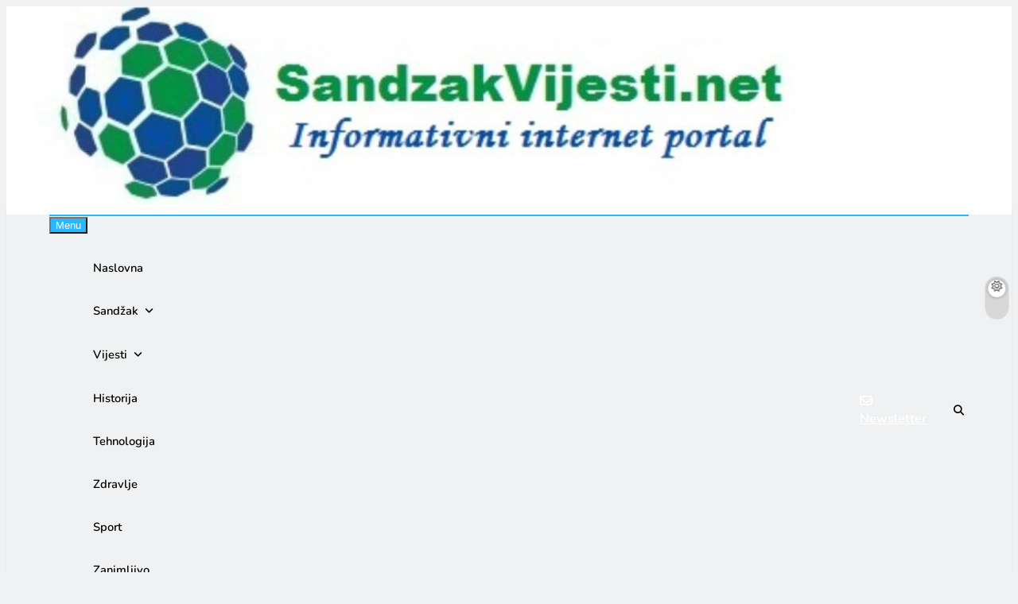

--- FILE ---
content_type: text/html; charset=UTF-8
request_url: https://www.sandzakvijesti.net/turska-salje-konvoj-slobode-ii-za-gazu-pod-pratnjom-turske-vojske
body_size: 12567
content:
<!doctype html>
<html lang="en-US">
<head>
	<meta charset="UTF-8">
	<meta name="viewport" content="width=device-width, initial-scale=1">
	<link rel="profile" href="https://gmpg.org/xfn/11">
	<title>Turska šalje &#8220;Konvoj slobode II&#8221; za Gazu pod pratnjom turske vojske &#8211; SandzakVijesti.net | Sandzak VIJESTI</title>
<meta name='robots' content='max-image-preview:large' />
<link rel="alternate" type="application/rss+xml" title="SandzakVijesti.net | Sandzak VIJESTI &raquo; Feed" href="https://www.sandzakvijesti.net/feed" />
<link rel="alternate" type="application/rss+xml" title="SandzakVijesti.net | Sandzak VIJESTI &raquo; Comments Feed" href="https://www.sandzakvijesti.net/comments/feed" />
<script>
window._wpemojiSettings = {"baseUrl":"https:\/\/s.w.org\/images\/core\/emoji\/14.0.0\/72x72\/","ext":".png","svgUrl":"https:\/\/s.w.org\/images\/core\/emoji\/14.0.0\/svg\/","svgExt":".svg","source":{"concatemoji":"https:\/\/www.sandzakvijesti.net\/wp-includes\/js\/wp-emoji-release.min.js?ver=6.2.8"}};
/*! This file is auto-generated */
!function(e,a,t){var n,r,o,i=a.createElement("canvas"),p=i.getContext&&i.getContext("2d");function s(e,t){p.clearRect(0,0,i.width,i.height),p.fillText(e,0,0);e=i.toDataURL();return p.clearRect(0,0,i.width,i.height),p.fillText(t,0,0),e===i.toDataURL()}function c(e){var t=a.createElement("script");t.src=e,t.defer=t.type="text/javascript",a.getElementsByTagName("head")[0].appendChild(t)}for(o=Array("flag","emoji"),t.supports={everything:!0,everythingExceptFlag:!0},r=0;r<o.length;r++)t.supports[o[r]]=function(e){if(p&&p.fillText)switch(p.textBaseline="top",p.font="600 32px Arial",e){case"flag":return s("\ud83c\udff3\ufe0f\u200d\u26a7\ufe0f","\ud83c\udff3\ufe0f\u200b\u26a7\ufe0f")?!1:!s("\ud83c\uddfa\ud83c\uddf3","\ud83c\uddfa\u200b\ud83c\uddf3")&&!s("\ud83c\udff4\udb40\udc67\udb40\udc62\udb40\udc65\udb40\udc6e\udb40\udc67\udb40\udc7f","\ud83c\udff4\u200b\udb40\udc67\u200b\udb40\udc62\u200b\udb40\udc65\u200b\udb40\udc6e\u200b\udb40\udc67\u200b\udb40\udc7f");case"emoji":return!s("\ud83e\udef1\ud83c\udffb\u200d\ud83e\udef2\ud83c\udfff","\ud83e\udef1\ud83c\udffb\u200b\ud83e\udef2\ud83c\udfff")}return!1}(o[r]),t.supports.everything=t.supports.everything&&t.supports[o[r]],"flag"!==o[r]&&(t.supports.everythingExceptFlag=t.supports.everythingExceptFlag&&t.supports[o[r]]);t.supports.everythingExceptFlag=t.supports.everythingExceptFlag&&!t.supports.flag,t.DOMReady=!1,t.readyCallback=function(){t.DOMReady=!0},t.supports.everything||(n=function(){t.readyCallback()},a.addEventListener?(a.addEventListener("DOMContentLoaded",n,!1),e.addEventListener("load",n,!1)):(e.attachEvent("onload",n),a.attachEvent("onreadystatechange",function(){"complete"===a.readyState&&t.readyCallback()})),(e=t.source||{}).concatemoji?c(e.concatemoji):e.wpemoji&&e.twemoji&&(c(e.twemoji),c(e.wpemoji)))}(window,document,window._wpemojiSettings);
</script>
<style>
img.wp-smiley,
img.emoji {
	display: inline !important;
	border: none !important;
	box-shadow: none !important;
	height: 1em !important;
	width: 1em !important;
	margin: 0 0.07em !important;
	vertical-align: -0.1em !important;
	background: none !important;
	padding: 0 !important;
}
</style>
	<link rel='stylesheet' id='alfie-wp-weather-css' href='https://www.sandzakvijesti.net/wp-content/plugins/alfie-wp-weather/css/widget.min.css?ver=6.2.8' media='all' />
<link rel='stylesheet' id='wp-currency-converter-css' href='https://www.sandzakvijesti.net/wp-content/plugins/wp-currency-converter/css/wp-currency-converter.css?ver=6.2.8' media='all' />
<link rel='stylesheet' id='wp-block-library-css' href='https://www.sandzakvijesti.net/wp-includes/css/dist/block-library/style.min.css?ver=6.2.8' media='all' />
<link rel='stylesheet' id='classic-theme-styles-css' href='https://www.sandzakvijesti.net/wp-includes/css/classic-themes.min.css?ver=6.2.8' media='all' />
<style id='global-styles-inline-css'>
body{--wp--preset--color--black: #000000;--wp--preset--color--cyan-bluish-gray: #abb8c3;--wp--preset--color--white: #ffffff;--wp--preset--color--pale-pink: #f78da7;--wp--preset--color--vivid-red: #cf2e2e;--wp--preset--color--luminous-vivid-orange: #ff6900;--wp--preset--color--luminous-vivid-amber: #fcb900;--wp--preset--color--light-green-cyan: #7bdcb5;--wp--preset--color--vivid-green-cyan: #00d084;--wp--preset--color--pale-cyan-blue: #8ed1fc;--wp--preset--color--vivid-cyan-blue: #0693e3;--wp--preset--color--vivid-purple: #9b51e0;--wp--preset--gradient--vivid-cyan-blue-to-vivid-purple: linear-gradient(135deg,rgba(6,147,227,1) 0%,rgb(155,81,224) 100%);--wp--preset--gradient--light-green-cyan-to-vivid-green-cyan: linear-gradient(135deg,rgb(122,220,180) 0%,rgb(0,208,130) 100%);--wp--preset--gradient--luminous-vivid-amber-to-luminous-vivid-orange: linear-gradient(135deg,rgba(252,185,0,1) 0%,rgba(255,105,0,1) 100%);--wp--preset--gradient--luminous-vivid-orange-to-vivid-red: linear-gradient(135deg,rgba(255,105,0,1) 0%,rgb(207,46,46) 100%);--wp--preset--gradient--very-light-gray-to-cyan-bluish-gray: linear-gradient(135deg,rgb(238,238,238) 0%,rgb(169,184,195) 100%);--wp--preset--gradient--cool-to-warm-spectrum: linear-gradient(135deg,rgb(74,234,220) 0%,rgb(151,120,209) 20%,rgb(207,42,186) 40%,rgb(238,44,130) 60%,rgb(251,105,98) 80%,rgb(254,248,76) 100%);--wp--preset--gradient--blush-light-purple: linear-gradient(135deg,rgb(255,206,236) 0%,rgb(152,150,240) 100%);--wp--preset--gradient--blush-bordeaux: linear-gradient(135deg,rgb(254,205,165) 0%,rgb(254,45,45) 50%,rgb(107,0,62) 100%);--wp--preset--gradient--luminous-dusk: linear-gradient(135deg,rgb(255,203,112) 0%,rgb(199,81,192) 50%,rgb(65,88,208) 100%);--wp--preset--gradient--pale-ocean: linear-gradient(135deg,rgb(255,245,203) 0%,rgb(182,227,212) 50%,rgb(51,167,181) 100%);--wp--preset--gradient--electric-grass: linear-gradient(135deg,rgb(202,248,128) 0%,rgb(113,206,126) 100%);--wp--preset--gradient--midnight: linear-gradient(135deg,rgb(2,3,129) 0%,rgb(40,116,252) 100%);--wp--preset--duotone--dark-grayscale: url('#wp-duotone-dark-grayscale');--wp--preset--duotone--grayscale: url('#wp-duotone-grayscale');--wp--preset--duotone--purple-yellow: url('#wp-duotone-purple-yellow');--wp--preset--duotone--blue-red: url('#wp-duotone-blue-red');--wp--preset--duotone--midnight: url('#wp-duotone-midnight');--wp--preset--duotone--magenta-yellow: url('#wp-duotone-magenta-yellow');--wp--preset--duotone--purple-green: url('#wp-duotone-purple-green');--wp--preset--duotone--blue-orange: url('#wp-duotone-blue-orange');--wp--preset--font-size--small: 13px;--wp--preset--font-size--medium: 20px;--wp--preset--font-size--large: 36px;--wp--preset--font-size--x-large: 42px;--wp--preset--spacing--20: 0.44rem;--wp--preset--spacing--30: 0.67rem;--wp--preset--spacing--40: 1rem;--wp--preset--spacing--50: 1.5rem;--wp--preset--spacing--60: 2.25rem;--wp--preset--spacing--70: 3.38rem;--wp--preset--spacing--80: 5.06rem;--wp--preset--shadow--natural: 6px 6px 9px rgba(0, 0, 0, 0.2);--wp--preset--shadow--deep: 12px 12px 50px rgba(0, 0, 0, 0.4);--wp--preset--shadow--sharp: 6px 6px 0px rgba(0, 0, 0, 0.2);--wp--preset--shadow--outlined: 6px 6px 0px -3px rgba(255, 255, 255, 1), 6px 6px rgba(0, 0, 0, 1);--wp--preset--shadow--crisp: 6px 6px 0px rgba(0, 0, 0, 1);}:where(.is-layout-flex){gap: 0.5em;}body .is-layout-flow > .alignleft{float: left;margin-inline-start: 0;margin-inline-end: 2em;}body .is-layout-flow > .alignright{float: right;margin-inline-start: 2em;margin-inline-end: 0;}body .is-layout-flow > .aligncenter{margin-left: auto !important;margin-right: auto !important;}body .is-layout-constrained > .alignleft{float: left;margin-inline-start: 0;margin-inline-end: 2em;}body .is-layout-constrained > .alignright{float: right;margin-inline-start: 2em;margin-inline-end: 0;}body .is-layout-constrained > .aligncenter{margin-left: auto !important;margin-right: auto !important;}body .is-layout-constrained > :where(:not(.alignleft):not(.alignright):not(.alignfull)){max-width: var(--wp--style--global--content-size);margin-left: auto !important;margin-right: auto !important;}body .is-layout-constrained > .alignwide{max-width: var(--wp--style--global--wide-size);}body .is-layout-flex{display: flex;}body .is-layout-flex{flex-wrap: wrap;align-items: center;}body .is-layout-flex > *{margin: 0;}:where(.wp-block-columns.is-layout-flex){gap: 2em;}.has-black-color{color: var(--wp--preset--color--black) !important;}.has-cyan-bluish-gray-color{color: var(--wp--preset--color--cyan-bluish-gray) !important;}.has-white-color{color: var(--wp--preset--color--white) !important;}.has-pale-pink-color{color: var(--wp--preset--color--pale-pink) !important;}.has-vivid-red-color{color: var(--wp--preset--color--vivid-red) !important;}.has-luminous-vivid-orange-color{color: var(--wp--preset--color--luminous-vivid-orange) !important;}.has-luminous-vivid-amber-color{color: var(--wp--preset--color--luminous-vivid-amber) !important;}.has-light-green-cyan-color{color: var(--wp--preset--color--light-green-cyan) !important;}.has-vivid-green-cyan-color{color: var(--wp--preset--color--vivid-green-cyan) !important;}.has-pale-cyan-blue-color{color: var(--wp--preset--color--pale-cyan-blue) !important;}.has-vivid-cyan-blue-color{color: var(--wp--preset--color--vivid-cyan-blue) !important;}.has-vivid-purple-color{color: var(--wp--preset--color--vivid-purple) !important;}.has-black-background-color{background-color: var(--wp--preset--color--black) !important;}.has-cyan-bluish-gray-background-color{background-color: var(--wp--preset--color--cyan-bluish-gray) !important;}.has-white-background-color{background-color: var(--wp--preset--color--white) !important;}.has-pale-pink-background-color{background-color: var(--wp--preset--color--pale-pink) !important;}.has-vivid-red-background-color{background-color: var(--wp--preset--color--vivid-red) !important;}.has-luminous-vivid-orange-background-color{background-color: var(--wp--preset--color--luminous-vivid-orange) !important;}.has-luminous-vivid-amber-background-color{background-color: var(--wp--preset--color--luminous-vivid-amber) !important;}.has-light-green-cyan-background-color{background-color: var(--wp--preset--color--light-green-cyan) !important;}.has-vivid-green-cyan-background-color{background-color: var(--wp--preset--color--vivid-green-cyan) !important;}.has-pale-cyan-blue-background-color{background-color: var(--wp--preset--color--pale-cyan-blue) !important;}.has-vivid-cyan-blue-background-color{background-color: var(--wp--preset--color--vivid-cyan-blue) !important;}.has-vivid-purple-background-color{background-color: var(--wp--preset--color--vivid-purple) !important;}.has-black-border-color{border-color: var(--wp--preset--color--black) !important;}.has-cyan-bluish-gray-border-color{border-color: var(--wp--preset--color--cyan-bluish-gray) !important;}.has-white-border-color{border-color: var(--wp--preset--color--white) !important;}.has-pale-pink-border-color{border-color: var(--wp--preset--color--pale-pink) !important;}.has-vivid-red-border-color{border-color: var(--wp--preset--color--vivid-red) !important;}.has-luminous-vivid-orange-border-color{border-color: var(--wp--preset--color--luminous-vivid-orange) !important;}.has-luminous-vivid-amber-border-color{border-color: var(--wp--preset--color--luminous-vivid-amber) !important;}.has-light-green-cyan-border-color{border-color: var(--wp--preset--color--light-green-cyan) !important;}.has-vivid-green-cyan-border-color{border-color: var(--wp--preset--color--vivid-green-cyan) !important;}.has-pale-cyan-blue-border-color{border-color: var(--wp--preset--color--pale-cyan-blue) !important;}.has-vivid-cyan-blue-border-color{border-color: var(--wp--preset--color--vivid-cyan-blue) !important;}.has-vivid-purple-border-color{border-color: var(--wp--preset--color--vivid-purple) !important;}.has-vivid-cyan-blue-to-vivid-purple-gradient-background{background: var(--wp--preset--gradient--vivid-cyan-blue-to-vivid-purple) !important;}.has-light-green-cyan-to-vivid-green-cyan-gradient-background{background: var(--wp--preset--gradient--light-green-cyan-to-vivid-green-cyan) !important;}.has-luminous-vivid-amber-to-luminous-vivid-orange-gradient-background{background: var(--wp--preset--gradient--luminous-vivid-amber-to-luminous-vivid-orange) !important;}.has-luminous-vivid-orange-to-vivid-red-gradient-background{background: var(--wp--preset--gradient--luminous-vivid-orange-to-vivid-red) !important;}.has-very-light-gray-to-cyan-bluish-gray-gradient-background{background: var(--wp--preset--gradient--very-light-gray-to-cyan-bluish-gray) !important;}.has-cool-to-warm-spectrum-gradient-background{background: var(--wp--preset--gradient--cool-to-warm-spectrum) !important;}.has-blush-light-purple-gradient-background{background: var(--wp--preset--gradient--blush-light-purple) !important;}.has-blush-bordeaux-gradient-background{background: var(--wp--preset--gradient--blush-bordeaux) !important;}.has-luminous-dusk-gradient-background{background: var(--wp--preset--gradient--luminous-dusk) !important;}.has-pale-ocean-gradient-background{background: var(--wp--preset--gradient--pale-ocean) !important;}.has-electric-grass-gradient-background{background: var(--wp--preset--gradient--electric-grass) !important;}.has-midnight-gradient-background{background: var(--wp--preset--gradient--midnight) !important;}.has-small-font-size{font-size: var(--wp--preset--font-size--small) !important;}.has-medium-font-size{font-size: var(--wp--preset--font-size--medium) !important;}.has-large-font-size{font-size: var(--wp--preset--font-size--large) !important;}.has-x-large-font-size{font-size: var(--wp--preset--font-size--x-large) !important;}
.wp-block-navigation a:where(:not(.wp-element-button)){color: inherit;}
:where(.wp-block-columns.is-layout-flex){gap: 2em;}
.wp-block-pullquote{font-size: 1.5em;line-height: 1.6;}
</style>
<link rel='stylesheet' id='wettervorhersage-css' href='https://www.sandzakvijesti.net/wp-content/plugins/wettervorhersage/public/css/wettervorhersage-public.css?ver=1.0.0' media='all' />
<link rel='stylesheet' id='fontawesome-css' href='https://www.sandzakvijesti.net/wp-content/themes/digital-newspaper/assets/lib/fontawesome/css/all.min.css?ver=5.15.3' media='all' />
<link rel='stylesheet' id='slick-css' href='https://www.sandzakvijesti.net/wp-content/themes/digital-newspaper/assets/lib/slick/slick.css?ver=1.8.1' media='all' />
<link rel='stylesheet' id='digital-newspaper-typo-fonts-css' href='https://www.sandzakvijesti.net/wp-content/fonts/99ba78b3a689dcdc49cc619ca930d330.css' media='all' />
<link rel='stylesheet' id='digital-newspaper-main-style-css' href='https://www.sandzakvijesti.net/wp-content/themes/digital-newspaper/assets/css/main.css?ver=1.0.6' media='all' />
<link rel='stylesheet' id='digital-newspaper-main-style-additional-css' href='https://www.sandzakvijesti.net/wp-content/themes/digital-newspaper/assets/css/add.css?ver=1.0.6' media='all' />
<link rel='stylesheet' id='digital-newspaper-loader-style-css' href='https://www.sandzakvijesti.net/wp-content/themes/digital-newspaper/assets/css/loader.css?ver=1.0.6' media='all' />
<link rel='stylesheet' id='digital-newspaper-responsive-style-css' href='https://www.sandzakvijesti.net/wp-content/themes/digital-newspaper/assets/css/responsive.css?ver=1.0.6' media='all' />
<link rel='stylesheet' id='digital-newspaper-plus-typo-fonts-css' href='https://www.sandzakvijesti.net/wp-content/fonts/c36ec20daf5fba4add1162aaa7e7a77c.css' media='all' />
<link rel='stylesheet' id='digital-newspaper-plus-parent-style-css' href='https://www.sandzakvijesti.net/wp-content/themes/digital-newspaper/style.css?ver=1.0.6' media='all' />
<link rel='stylesheet' id='digital-newspaper-plus-style-css' href='https://www.sandzakvijesti.net/wp-content/themes/digital-newspaper-plus/style.css?ver=1.0.6' media='all' />
<style id='digital-newspaper-plus-style-inline-css'>
body.digital_newspaper_font_typography{ --digital-newspaper-global-preset-color-1: #FD4F18;}
 body.digital_newspaper_font_typography{ --digital-newspaper-global-preset-color-2: #27272a;}
 body.digital_newspaper_font_typography{ --digital-newspaper-global-preset-color-3: #ef4444;}
 body.digital_newspaper_font_typography{ --digital-newspaper-global-preset-color-4: #eab308;}
 body.digital_newspaper_font_typography{ --digital-newspaper-global-preset-color-5: #84cc16;}
 body.digital_newspaper_font_typography{ --digital-newspaper-global-preset-color-6: #22c55e;}
 body.digital_newspaper_font_typography{ --digital-newspaper-global-preset-color-7: #06b6d4;}
 body.digital_newspaper_font_typography{ --digital-newspaper-global-preset-color-8: #0284c7;}
 body.digital_newspaper_font_typography{ --digital-newspaper-global-preset-color-9: #6366f1;}
 body.digital_newspaper_font_typography{ --digital-newspaper-global-preset-color-10: #84cc16;}
 body.digital_newspaper_font_typography{ --digital-newspaper-global-preset-color-11: #a855f7;}
 body.digital_newspaper_font_typography{ --digital-newspaper-global-preset-color-12: #f43f5e;}
 body.digital_newspaper_font_typography{ --digital-newspaper-global-preset-gradient-color-1: linear-gradient( 135deg, #485563 10%, #29323c 100%);}
 body.digital_newspaper_font_typography{ --digital-newspaper-global-preset-gradient-color-2: linear-gradient( 135deg, #FF512F 10%, #F09819 100%);}
 body.digital_newspaper_font_typography{ --digital-newspaper-global-preset-gradient-color-3: linear-gradient( 135deg, #00416A 10%, #E4E5E6 100%);}
 body.digital_newspaper_font_typography{ --digital-newspaper-global-preset-gradient-color-4: linear-gradient( 135deg, #CE9FFC 10%, #7367F0 100%);}
 body.digital_newspaper_font_typography{ --digital-newspaper-global-preset-gradient-color-5: linear-gradient( 135deg, #90F7EC 10%, #32CCBC 100%);}
 body.digital_newspaper_font_typography{ --digital-newspaper-global-preset-gradient-color-6: linear-gradient( 135deg, #81FBB8 10%, #28C76F 100%);}
 body.digital_newspaper_font_typography{ --digital-newspaper-global-preset-gradient-color-7: linear-gradient( 135deg, #EB3349 10%, #F45C43 100%);}
 body.digital_newspaper_font_typography{ --digital-newspaper-global-preset-gradient-color-8: linear-gradient( 135deg, #FFF720 10%, #3CD500 100%);}
 body.digital_newspaper_font_typography{ --digital-newspaper-global-preset-gradient-color-9: linear-gradient( 135deg, #FF96F9 10%, #C32BAC 100%);}
 body.digital_newspaper_font_typography{ --digital-newspaper-global-preset-gradient-color-10: linear-gradient( 135deg, #69FF97 10%, #00E4FF 100%);}
 body.digital_newspaper_font_typography{ --digital-newspaper-global-preset-gradient-color-11: linear-gradient( 135deg, #3C8CE7 10%, #00EAFF 100%);}
 body.digital_newspaper_font_typography{ --digital-newspaper-global-preset-gradient-color-12: linear-gradient( 135deg, #FF7AF5 10%, #513162 100%);}
.digital_newspaper_font_typography { --header-padding: 1px;} .digital_newspaper_font_typography { --header-padding-tablet: 10px;} .digital_newspaper_font_typography { --header-padding-smartphone: 10px;}.digital_newspaper_main_body .site-header.layout--default .top-header{ background: #000000}.digital_newspaper_font_typography { --site-title-family : Inter; }
.digital_newspaper_font_typography { --site-title-weight : 300; }
.digital_newspaper_font_typography { --site-title-texttransform : unset; }
.digital_newspaper_font_typography { --site-title-size : 1px; }
.digital_newspaper_font_typography { --site-title-size-tab : 28px; }
.digital_newspaper_font_typography { --site-title-size-mobile : 28px; }
.digital_newspaper_font_typography { --site-title-lineheight : 1px; }
.digital_newspaper_font_typography { --site-title-lineheight-tab : 55px; }
.digital_newspaper_font_typography { --site-title-lineheight-mobile : 33px; }
.digital_newspaper_font_typography { --site-title-letterspacing : 0px; }
.digital_newspaper_font_typography { --site-title-letterspacing-tab : 0px; }
.digital_newspaper_font_typography { --site-title-letterspacing-mobile : 0px; }
.digital_newspaper_font_typography { --block-title-family : Nunito; }
.digital_newspaper_font_typography { --block-title-weight : 600; }
.digital_newspaper_font_typography { --block-title-texttransform : unset; }
.digital_newspaper_font_typography { --block-title-textdecoration : none; }
.digital_newspaper_font_typography { --block-title-size : 28px; }
.digital_newspaper_font_typography { --block-title-size-tab : 27px; }
.digital_newspaper_font_typography { --block-title-size-mobile : 25px; }
.digital_newspaper_font_typography { --block-title-lineheight : 30px; }
.digital_newspaper_font_typography { --block-title-lineheight-tab : 30px; }
.digital_newspaper_font_typography { --block-title-lineheight-mobile : 30px; }
.digital_newspaper_font_typography { --block-title-letterspacing : 0px; }
.digital_newspaper_font_typography { --block-title-letterspacing-tab : 0px; }
.digital_newspaper_font_typography { --block-title-letterspacing-mobile : 0px; }
.digital_newspaper_font_typography { --post-title-family : Nunito; }
.digital_newspaper_font_typography { --post-title-weight : 600; }
.digital_newspaper_font_typography { --post-title-texttransform : unset; }
.digital_newspaper_font_typography { --post-title-textdecoration : none; }
.digital_newspaper_font_typography { --post-title-size : 19px; }
.digital_newspaper_font_typography { --post-title-size-tab : 20px; }
.digital_newspaper_font_typography { --post-title-size-mobile : 19px; }
.digital_newspaper_font_typography { --post-title-lineheight : 22px; }
.digital_newspaper_font_typography { --post-title-lineheight-tab : 22px; }
.digital_newspaper_font_typography { --post-title-lineheight-mobile : 22px; }
.digital_newspaper_font_typography { --post-title-letterspacing : 0px; }
.digital_newspaper_font_typography { --post-title-letterspacing-tab : 0px; }
.digital_newspaper_font_typography { --post-title-letterspacing-mobile : 0px; }
.digital_newspaper_font_typography { --meta-family : Rubik; }
.digital_newspaper_font_typography { --meta-weight : 400; }
.digital_newspaper_font_typography { --meta-texttransform : unset; }
.digital_newspaper_font_typography { --meta-textdecoration : none; }
.digital_newspaper_font_typography { --meta-size : 13px; }
.digital_newspaper_font_typography { --meta-size-tab : 13px; }
.digital_newspaper_font_typography { --meta-size-mobile : 14px; }
.digital_newspaper_font_typography { --meta-lineheight : 20px; }
.digital_newspaper_font_typography { --meta-lineheight-tab : 20px; }
.digital_newspaper_font_typography { --meta-lineheight-mobile : 20px; }
.digital_newspaper_font_typography { --meta-letterspacing : 0px; }
.digital_newspaper_font_typography { --meta-letterspacing-tab : 0px; }
.digital_newspaper_font_typography { --meta-letterspacing-mobile : 0px; }
.digital_newspaper_font_typography { --content-family : Rubik; }
.digital_newspaper_font_typography { --content-weight : 400; }
.digital_newspaper_font_typography { --content-texttransform : unset; }
.digital_newspaper_font_typography { --content-textdecoration : none; }
.digital_newspaper_font_typography { --content-size : 14px; }
.digital_newspaper_font_typography { --content-size-tab : 15px; }
.digital_newspaper_font_typography { --content-size-mobile : 14px; }
.digital_newspaper_font_typography { --content-lineheight : 22px; }
.digital_newspaper_font_typography { --content-lineheight-tab : 24px; }
.digital_newspaper_font_typography { --content-lineheight-mobile : 24px; }
.digital_newspaper_font_typography { --content-letterspacing : 0px; }
.digital_newspaper_font_typography { --content-letterspacing-tab : 0px; }
.digital_newspaper_font_typography { --content-letterspacing-mobile : 0px; }
.digital_newspaper_font_typography { --menu-family : Nunito; }
.digital_newspaper_font_typography { --menu-weight : 600; }
.digital_newspaper_font_typography { --menu-texttransform : unset; }
.digital_newspaper_font_typography { --menu-size : 14px; }
.digital_newspaper_font_typography { --menu-size-tab : 14px; }
.digital_newspaper_font_typography { --menu-size-mobile : 14px; }
.digital_newspaper_font_typography { --menu-lineheight : 24px; }
.digital_newspaper_font_typography { --menu-lineheight-tab : 24px; }
.digital_newspaper_font_typography { --menu-lineheight-mobile : 24px; }
.digital_newspaper_font_typography { --menu-letterspacing : 0px; }
.digital_newspaper_font_typography { --menu-letterspacing-tab : 0px; }
.digital_newspaper_font_typography { --menu-letterspacing-mobile : 0px; }
.digital_newspaper_font_typography { --submenu-family : Nunito; }
.digital_newspaper_font_typography { --submenu-weight : 600; }
.digital_newspaper_font_typography { --submenu-texttransform : unset; }
.digital_newspaper_font_typography { --submenu-size : 14px; }
.digital_newspaper_font_typography { --submenu-size-tab : 14px; }
.digital_newspaper_font_typography { --submenu-size-mobile : 14px; }
.digital_newspaper_font_typography { --submenu-lineheight : 24px; }
.digital_newspaper_font_typography { --submenu-lineheight-tab : 24px; }
.digital_newspaper_font_typography { --submenu-lineheight-mobile : 24px; }
.digital_newspaper_font_typography { --submenu-letterspacing : 0px; }
.digital_newspaper_font_typography { --submenu-letterspacing-tab : 0px; }
.digital_newspaper_font_typography { --submenu-letterspacing-mobile : 0px; }
.digital_newspaper_font_typography { --single-title-family : Nunito; }
.digital_newspaper_font_typography { --single-title-weight : 700; }
.digital_newspaper_font_typography { --single-title-texttransform : unset; }
.digital_newspaper_font_typography { --single-title-size : 30px; }
.digital_newspaper_font_typography { --single-title-size-tab : 28px; }
.digital_newspaper_font_typography { --single-title-size-mobile : 23px; }
.digital_newspaper_font_typography { --single-title-lineheight : 32px; }
.digital_newspaper_font_typography { --single-title-lineheight-tab : 40px; }
.digital_newspaper_font_typography { --single-title-lineheight-mobile : 32px; }
.digital_newspaper_font_typography { --single-title-letterspacing : 0px; }
.digital_newspaper_font_typography { --single-title-letterspacing-tab : 0px; }
.digital_newspaper_font_typography { --single-title-letterspacing-mobile : 0px; }
.digital_newspaper_font_typography { --single-meta-family : Rubik; }
.digital_newspaper_font_typography { --single-meta-weight : 400; }
.digital_newspaper_font_typography { --single-meta-texttransform : unset; }
.digital_newspaper_font_typography { --single-meta-size : 13px; }
.digital_newspaper_font_typography { --single-meta-size-tab : 13px; }
.digital_newspaper_font_typography { --single-meta-size-mobile : 13px; }
.digital_newspaper_font_typography { --single-meta-lineheight : 22px; }
.digital_newspaper_font_typography { --single-meta-lineheight-tab : 22px; }
.digital_newspaper_font_typography { --single-meta-lineheight-mobile : 22px; }
.digital_newspaper_font_typography { --single-meta-letterspacing : 0px; }
.digital_newspaper_font_typography { --single-meta-letterspacing-tab : 0px; }
.digital_newspaper_font_typography { --single-meta-letterspacing-mobile : 0px; }
.digital_newspaper_font_typography { --single-content-family : Rubik; }
.digital_newspaper_font_typography { --single-content-weight : 400; }
.digital_newspaper_font_typography { --single-content-texttransform : unset; }
.digital_newspaper_font_typography { --single-content-size : 16px; }
.digital_newspaper_font_typography { --single-content-size-tab : 15px; }
.digital_newspaper_font_typography { --single-content-size-mobile : 15px; }
.digital_newspaper_font_typography { --single-content-lineheight : 26px; }
.digital_newspaper_font_typography { --single-content-lineheight-tab : 24px; }
.digital_newspaper_font_typography { --single-content-lineheight-mobile : 24px; }
.digital_newspaper_font_typography { --single-content-letterspacing : 0px; }
.digital_newspaper_font_typography { --single-content-letterspacing-tab : 0px; }
.digital_newspaper_font_typography { --single-content-letterspacing-mobile : 0px; }
body .site-branding img.custom-logo{ width: 1px; }@media(max-width: 940px) { body .site-branding img.custom-logo{ width: 200px; } }
@media(max-width: 610px) { body .site-branding img.custom-logo{ width: 200px; } }
.digital_newspaper_main_body { --site-bk-color: #f0f1f2} body.digital_newspaper_font_typography{ --digital-newspaper-animation-object-color: #000000;}
.ads-banner{ display : none;}@media(max-width: 940px) and (min-width:611px) { .ads-banner{ display : none;} }@media(max-width: 610px) { .ads-banner{ display : none;} }@media(max-width: 610px) { body #digital-newspaper-scroll-to-top.show{ display : block;} } body.digital_newspaper_main_body{ --theme-color-red: #29b8ff;} body.digital_newspaper_dark_mode{ --theme-color-red: #29b8ff;}body .post-categories .cat-item.cat-24 { background-color : #29b8ff} body .post-categories .cat-item.cat-24:hover { background-color : #29b8ff} body .digital-newspaper-category-no-bk .post-categories .cat-item.cat-24 a { color : #29b8ff} body .digital-newspaper-category-no-bk .post-categories .cat-item.cat-24 a:hover { color : #29b8ff;} body .post-categories .cat-item.cat-26 { background-color : #29b8ff} body .post-categories .cat-item.cat-26:hover { background-color : #29b8ff} body .digital-newspaper-category-no-bk .post-categories .cat-item.cat-26 a { color : #29b8ff} body .digital-newspaper-category-no-bk .post-categories .cat-item.cat-26 a:hover { color : #29b8ff;} body .post-categories .cat-item.cat-21 { background-color : #29b8ff} body .post-categories .cat-item.cat-21:hover { background-color : #29b8ff} body .digital-newspaper-category-no-bk .post-categories .cat-item.cat-21 a { color : #29b8ff} body .digital-newspaper-category-no-bk .post-categories .cat-item.cat-21 a:hover { color : #29b8ff;} body .post-categories .cat-item.cat-3 { background-color : #29b8ff} body .post-categories .cat-item.cat-3:hover { background-color : #29b8ff} body .digital-newspaper-category-no-bk .post-categories .cat-item.cat-3 a { color : #29b8ff} body .digital-newspaper-category-no-bk .post-categories .cat-item.cat-3 a:hover { color : #29b8ff;} body .post-categories .cat-item.cat-6 { background-color : #29b8ff} body .post-categories .cat-item.cat-6:hover { background-color : #29b8ff} body .digital-newspaper-category-no-bk .post-categories .cat-item.cat-6 a { color : #29b8ff} body .digital-newspaper-category-no-bk .post-categories .cat-item.cat-6 a:hover { color : #29b8ff;} body .post-categories .cat-item.cat-8 { background-color : #29b8ff} body .post-categories .cat-item.cat-8:hover { background-color : #29b8ff} body .digital-newspaper-category-no-bk .post-categories .cat-item.cat-8 a { color : #29b8ff} body .digital-newspaper-category-no-bk .post-categories .cat-item.cat-8 a:hover { color : #29b8ff;} body .post-categories .cat-item.cat-13 { background-color : #29b8ff} body .post-categories .cat-item.cat-13:hover { background-color : #29b8ff} body .digital-newspaper-category-no-bk .post-categories .cat-item.cat-13 a { color : #29b8ff} body .digital-newspaper-category-no-bk .post-categories .cat-item.cat-13 a:hover { color : #29b8ff;} body .post-categories .cat-item.cat-20 { background-color : #29b8ff} body .post-categories .cat-item.cat-20:hover { background-color : #29b8ff} body .digital-newspaper-category-no-bk .post-categories .cat-item.cat-20 a { color : #29b8ff} body .digital-newspaper-category-no-bk .post-categories .cat-item.cat-20 a:hover { color : #29b8ff;} body .post-categories .cat-item.cat-15 { background-color : #29b8ff} body .post-categories .cat-item.cat-15:hover { background-color : #29b8ff} body .digital-newspaper-category-no-bk .post-categories .cat-item.cat-15 a { color : #29b8ff} body .digital-newspaper-category-no-bk .post-categories .cat-item.cat-15 a:hover { color : #29b8ff;} body .post-categories .cat-item.cat-23 { background-color : #29b8ff} body .post-categories .cat-item.cat-23:hover { background-color : #29b8ff} body .digital-newspaper-category-no-bk .post-categories .cat-item.cat-23 a { color : #29b8ff} body .digital-newspaper-category-no-bk .post-categories .cat-item.cat-23 a:hover { color : #29b8ff;} body .post-categories .cat-item.cat-25 { background-color : #29b8ff} body .post-categories .cat-item.cat-25:hover { background-color : #29b8ff} body .digital-newspaper-category-no-bk .post-categories .cat-item.cat-25 a { color : #29b8ff} body .digital-newspaper-category-no-bk .post-categories .cat-item.cat-25 a:hover { color : #29b8ff;} body .post-categories .cat-item.cat-19 { background-color : #29b8ff} body .post-categories .cat-item.cat-19:hover { background-color : #29b8ff} body .digital-newspaper-category-no-bk .post-categories .cat-item.cat-19 a { color : #29b8ff} body .digital-newspaper-category-no-bk .post-categories .cat-item.cat-19 a:hover { color : #29b8ff;} body .post-categories .cat-item.cat-18 { background-color : #29b8ff} body .post-categories .cat-item.cat-18:hover { background-color : #29b8ff} body .digital-newspaper-category-no-bk .post-categories .cat-item.cat-18 a { color : #29b8ff} body .digital-newspaper-category-no-bk .post-categories .cat-item.cat-18 a:hover { color : #29b8ff;} body .post-categories .cat-item.cat-22 { background-color : #29b8ff} body .post-categories .cat-item.cat-22:hover { background-color : #29b8ff} body .digital-newspaper-category-no-bk .post-categories .cat-item.cat-22 a { color : #29b8ff} body .digital-newspaper-category-no-bk .post-categories .cat-item.cat-22 a:hover { color : #29b8ff;} body .post-categories .cat-item.cat-2 { background-color : #29b8ff} body .post-categories .cat-item.cat-2:hover { background-color : #29b8ff} body .digital-newspaper-category-no-bk .post-categories .cat-item.cat-2 a { color : #29b8ff} body .digital-newspaper-category-no-bk .post-categories .cat-item.cat-2 a:hover { color : #29b8ff;} body .post-categories .cat-item.cat-17 { background-color : #29b8ff} body .post-categories .cat-item.cat-17:hover { background-color : #29b8ff} body .digital-newspaper-category-no-bk .post-categories .cat-item.cat-17 a { color : #29b8ff} body .digital-newspaper-category-no-bk .post-categories .cat-item.cat-17 a:hover { color : #29b8ff;} body .post-categories .cat-item.cat-5 { background-color : #29b8ff} body .post-categories .cat-item.cat-5:hover { background-color : #29b8ff} body .digital-newspaper-category-no-bk .post-categories .cat-item.cat-5 a { color : #29b8ff} body .digital-newspaper-category-no-bk .post-categories .cat-item.cat-5 a:hover { color : #29b8ff;} body .post-categories .cat-item.cat-14 { background-color : #29b8ff} body .post-categories .cat-item.cat-14:hover { background-color : #29b8ff} body .digital-newspaper-category-no-bk .post-categories .cat-item.cat-14 a { color : #29b8ff} body .digital-newspaper-category-no-bk .post-categories .cat-item.cat-14 a:hover { color : #29b8ff;} body .post-categories .cat-item.cat-12 { background-color : #29b8ff} body .post-categories .cat-item.cat-12:hover { background-color : #29b8ff} body .digital-newspaper-category-no-bk .post-categories .cat-item.cat-12 a { color : #29b8ff} body .digital-newspaper-category-no-bk .post-categories .cat-item.cat-12 a:hover { color : #29b8ff;} body .post-categories .cat-item.cat-16 { background-color : #29b8ff} body .post-categories .cat-item.cat-16:hover { background-color : #29b8ff} body .digital-newspaper-category-no-bk .post-categories .cat-item.cat-16 a { color : #29b8ff} body .digital-newspaper-category-no-bk .post-categories .cat-item.cat-16 a:hover { color : #29b8ff;} body .post-categories .cat-item.cat-1 { background-color : #29b8ff} body .post-categories .cat-item.cat-1:hover { background-color : #29b8ff} body .digital-newspaper-category-no-bk .post-categories .cat-item.cat-1 a { color : #29b8ff} body .digital-newspaper-category-no-bk .post-categories .cat-item.cat-1 a:hover { color : #29b8ff;} body .post-categories .cat-item.cat-27 { background-color : #29b8ff} body .post-categories .cat-item.cat-27:hover { background-color : #29b8ff} body .digital-newspaper-category-no-bk .post-categories .cat-item.cat-27 a { color : #29b8ff} body .digital-newspaper-category-no-bk .post-categories .cat-item.cat-27 a:hover { color : #29b8ff;} body .post-categories .cat-item.cat-4 { background-color : #29b8ff} body .post-categories .cat-item.cat-4:hover { background-color : #29b8ff} body .digital-newspaper-category-no-bk .post-categories .cat-item.cat-4 a { color : #29b8ff} body .digital-newspaper-category-no-bk .post-categories .cat-item.cat-4 a:hover { color : #29b8ff;} body .post-categories .cat-item.cat-7 { background-color : #29b8ff} body .post-categories .cat-item.cat-7:hover { background-color : #29b8ff} body .digital-newspaper-category-no-bk .post-categories .cat-item.cat-7 a { color : #29b8ff} body .digital-newspaper-category-no-bk .post-categories .cat-item.cat-7 a:hover { color : #29b8ff;}
</style>
<script src='https://www.sandzakvijesti.net/wp-includes/js/jquery/jquery.min.js?ver=3.6.4' id='jquery-core-js'></script>
<script src='https://www.sandzakvijesti.net/wp-includes/js/jquery/jquery-migrate.min.js?ver=3.4.0' id='jquery-migrate-js'></script>
<script id='alfie-wp-weather-js-extra'>
var alfie = {"path":"\/wp-content\/plugins"};
var alfie = {"path":"\/wp-content\/plugins"};
</script>
<script src='https://www.sandzakvijesti.net/wp-content/plugins/alfie-wp-weather/js/alfie.weather.min.js?ver=6.2.8' id='alfie-wp-weather-js'></script>
<script id='alfie-wp-admin-js-extra'>
var alfie = {"path":"\/wp-content\/plugins"};
var alfie = {"path":"\/wp-content\/plugins"};
</script>
<script src='https://www.sandzakvijesti.net/wp-content/plugins/alfie-wp-weather/js/alfie-weather.min.js?ver=6.2.8' id='alfie-wp-admin-js'></script>
<script src='https://www.sandzakvijesti.net/wp-content/plugins/wp-currency-converter/js/wp-currency-converter.js?ver=6.2.8' id='wp-currency-converter-js'></script>
<script src='https://www.sandzakvijesti.net/wp-content/plugins/wettervorhersage/public/js/wettervorhersage-public.js?ver=1.0.0' id='wettervorhersage-js'></script>
<link rel="https://api.w.org/" href="https://www.sandzakvijesti.net/wp-json/" /><link rel="alternate" type="application/json" href="https://www.sandzakvijesti.net/wp-json/wp/v2/posts/8709" /><link rel="EditURI" type="application/rsd+xml" title="RSD" href="https://www.sandzakvijesti.net/xmlrpc.php?rsd" />
<link rel="wlwmanifest" type="application/wlwmanifest+xml" href="https://www.sandzakvijesti.net/wp-includes/wlwmanifest.xml" />
<meta name="generator" content="WordPress 6.2.8" />
<link rel="canonical" href="https://www.sandzakvijesti.net/turska-salje-konvoj-slobode-ii-za-gazu-pod-pratnjom-turske-vojske" />
<link rel='shortlink' href='https://www.sandzakvijesti.net/?p=8709' />
<link rel="alternate" type="application/json+oembed" href="https://www.sandzakvijesti.net/wp-json/oembed/1.0/embed?url=https%3A%2F%2Fwww.sandzakvijesti.net%2Fturska-salje-konvoj-slobode-ii-za-gazu-pod-pratnjom-turske-vojske" />
<link rel="alternate" type="text/xml+oembed" href="https://www.sandzakvijesti.net/wp-json/oembed/1.0/embed?url=https%3A%2F%2Fwww.sandzakvijesti.net%2Fturska-salje-konvoj-slobode-ii-za-gazu-pod-pratnjom-turske-vojske&#038;format=xml" />

<script type='text/javascript'>
var g_hanaFlash = false;
try {
  var fo = new ActiveXObject('ShockwaveFlash.ShockwaveFlash');
  if(fo) g_hanaFlash = true;
}catch(e){
  if(navigator.mimeTypes ['application/x-shockwave-flash'] != undefined) g_hanaFlash = true;
}
function hanaTrackEvents(arg1,arg2,arg3,arg4) { if ( typeof( pageTracker ) !=='undefined') { pageTracker._trackEvent(arg1, arg2, arg3, arg4);} else if ( typeof(_gaq) !=='undefined'){  _gaq.push(['_trackEvent', arg1, arg2, arg3, arg4]);}}
function hana_check_mobile_device(){ if(navigator.userAgent.match(/iPhone/i) || navigator.userAgent.match(/iPod/i) || navigator.userAgent.match(/iPad/i)  || navigator.userAgent.match(/Android/i)) { return true; }else return false; }
</script>
<script type="text/javascript">var wpccAjaxLink = "https://www.sandzakvijesti.net/wp-admin/admin-ajax.php";</script>
<!-- WP Youtube Player 1.7 by unijimpe -->
		<style type="text/css">
							.site-title {
					position: absolute;
					clip: rect(1px, 1px, 1px, 1px);
					}
									.site-description {
						color: #1e73be;
					}
						</style>
		<link rel="icon" href="https://www.sandzakvijesti.net/wp-content/uploads/2013/07/cropped-starthead-32x32.jpg" sizes="32x32" />
<link rel="icon" href="https://www.sandzakvijesti.net/wp-content/uploads/2013/07/cropped-starthead-192x192.jpg" sizes="192x192" />
<link rel="apple-touch-icon" href="https://www.sandzakvijesti.net/wp-content/uploads/2013/07/cropped-starthead-180x180.jpg" />
<meta name="msapplication-TileImage" content="https://www.sandzakvijesti.net/wp-content/uploads/2013/07/cropped-starthead-270x270.jpg" />
</head>

<body class="post-template-default single single-post postid-8709 single-format-standard digital-newspaper-title-none digital-newspaper-image-hover--effect-none digital-newspaper-post-blocks-hover--effect-one site-full-width--layout digital_newspaper_main_body digital_newspaper_font_typography header-width--full-width block-title--layout-four search-popup--style-three right-sidebar background-animation--none global-content-layout--full-width--layout" >
<svg xmlns="http://www.w3.org/2000/svg" viewBox="0 0 0 0" width="0" height="0" focusable="false" role="none" style="visibility: hidden; position: absolute; left: -9999px; overflow: hidden;" ><defs><filter id="wp-duotone-dark-grayscale"><feColorMatrix color-interpolation-filters="sRGB" type="matrix" values=" .299 .587 .114 0 0 .299 .587 .114 0 0 .299 .587 .114 0 0 .299 .587 .114 0 0 " /><feComponentTransfer color-interpolation-filters="sRGB" ><feFuncR type="table" tableValues="0 0.498039215686" /><feFuncG type="table" tableValues="0 0.498039215686" /><feFuncB type="table" tableValues="0 0.498039215686" /><feFuncA type="table" tableValues="1 1" /></feComponentTransfer><feComposite in2="SourceGraphic" operator="in" /></filter></defs></svg><svg xmlns="http://www.w3.org/2000/svg" viewBox="0 0 0 0" width="0" height="0" focusable="false" role="none" style="visibility: hidden; position: absolute; left: -9999px; overflow: hidden;" ><defs><filter id="wp-duotone-grayscale"><feColorMatrix color-interpolation-filters="sRGB" type="matrix" values=" .299 .587 .114 0 0 .299 .587 .114 0 0 .299 .587 .114 0 0 .299 .587 .114 0 0 " /><feComponentTransfer color-interpolation-filters="sRGB" ><feFuncR type="table" tableValues="0 1" /><feFuncG type="table" tableValues="0 1" /><feFuncB type="table" tableValues="0 1" /><feFuncA type="table" tableValues="1 1" /></feComponentTransfer><feComposite in2="SourceGraphic" operator="in" /></filter></defs></svg><svg xmlns="http://www.w3.org/2000/svg" viewBox="0 0 0 0" width="0" height="0" focusable="false" role="none" style="visibility: hidden; position: absolute; left: -9999px; overflow: hidden;" ><defs><filter id="wp-duotone-purple-yellow"><feColorMatrix color-interpolation-filters="sRGB" type="matrix" values=" .299 .587 .114 0 0 .299 .587 .114 0 0 .299 .587 .114 0 0 .299 .587 .114 0 0 " /><feComponentTransfer color-interpolation-filters="sRGB" ><feFuncR type="table" tableValues="0.549019607843 0.988235294118" /><feFuncG type="table" tableValues="0 1" /><feFuncB type="table" tableValues="0.717647058824 0.254901960784" /><feFuncA type="table" tableValues="1 1" /></feComponentTransfer><feComposite in2="SourceGraphic" operator="in" /></filter></defs></svg><svg xmlns="http://www.w3.org/2000/svg" viewBox="0 0 0 0" width="0" height="0" focusable="false" role="none" style="visibility: hidden; position: absolute; left: -9999px; overflow: hidden;" ><defs><filter id="wp-duotone-blue-red"><feColorMatrix color-interpolation-filters="sRGB" type="matrix" values=" .299 .587 .114 0 0 .299 .587 .114 0 0 .299 .587 .114 0 0 .299 .587 .114 0 0 " /><feComponentTransfer color-interpolation-filters="sRGB" ><feFuncR type="table" tableValues="0 1" /><feFuncG type="table" tableValues="0 0.278431372549" /><feFuncB type="table" tableValues="0.592156862745 0.278431372549" /><feFuncA type="table" tableValues="1 1" /></feComponentTransfer><feComposite in2="SourceGraphic" operator="in" /></filter></defs></svg><svg xmlns="http://www.w3.org/2000/svg" viewBox="0 0 0 0" width="0" height="0" focusable="false" role="none" style="visibility: hidden; position: absolute; left: -9999px; overflow: hidden;" ><defs><filter id="wp-duotone-midnight"><feColorMatrix color-interpolation-filters="sRGB" type="matrix" values=" .299 .587 .114 0 0 .299 .587 .114 0 0 .299 .587 .114 0 0 .299 .587 .114 0 0 " /><feComponentTransfer color-interpolation-filters="sRGB" ><feFuncR type="table" tableValues="0 0" /><feFuncG type="table" tableValues="0 0.647058823529" /><feFuncB type="table" tableValues="0 1" /><feFuncA type="table" tableValues="1 1" /></feComponentTransfer><feComposite in2="SourceGraphic" operator="in" /></filter></defs></svg><svg xmlns="http://www.w3.org/2000/svg" viewBox="0 0 0 0" width="0" height="0" focusable="false" role="none" style="visibility: hidden; position: absolute; left: -9999px; overflow: hidden;" ><defs><filter id="wp-duotone-magenta-yellow"><feColorMatrix color-interpolation-filters="sRGB" type="matrix" values=" .299 .587 .114 0 0 .299 .587 .114 0 0 .299 .587 .114 0 0 .299 .587 .114 0 0 " /><feComponentTransfer color-interpolation-filters="sRGB" ><feFuncR type="table" tableValues="0.780392156863 1" /><feFuncG type="table" tableValues="0 0.949019607843" /><feFuncB type="table" tableValues="0.352941176471 0.470588235294" /><feFuncA type="table" tableValues="1 1" /></feComponentTransfer><feComposite in2="SourceGraphic" operator="in" /></filter></defs></svg><svg xmlns="http://www.w3.org/2000/svg" viewBox="0 0 0 0" width="0" height="0" focusable="false" role="none" style="visibility: hidden; position: absolute; left: -9999px; overflow: hidden;" ><defs><filter id="wp-duotone-purple-green"><feColorMatrix color-interpolation-filters="sRGB" type="matrix" values=" .299 .587 .114 0 0 .299 .587 .114 0 0 .299 .587 .114 0 0 .299 .587 .114 0 0 " /><feComponentTransfer color-interpolation-filters="sRGB" ><feFuncR type="table" tableValues="0.650980392157 0.403921568627" /><feFuncG type="table" tableValues="0 1" /><feFuncB type="table" tableValues="0.447058823529 0.4" /><feFuncA type="table" tableValues="1 1" /></feComponentTransfer><feComposite in2="SourceGraphic" operator="in" /></filter></defs></svg><svg xmlns="http://www.w3.org/2000/svg" viewBox="0 0 0 0" width="0" height="0" focusable="false" role="none" style="visibility: hidden; position: absolute; left: -9999px; overflow: hidden;" ><defs><filter id="wp-duotone-blue-orange"><feColorMatrix color-interpolation-filters="sRGB" type="matrix" values=" .299 .587 .114 0 0 .299 .587 .114 0 0 .299 .587 .114 0 0 .299 .587 .114 0 0 " /><feComponentTransfer color-interpolation-filters="sRGB" ><feFuncR type="table" tableValues="0.0980392156863 1" /><feFuncG type="table" tableValues="0 0.662745098039" /><feFuncB type="table" tableValues="0.847058823529 0.419607843137" /><feFuncA type="table" tableValues="1 1" /></feComponentTransfer><feComposite in2="SourceGraphic" operator="in" /></filter></defs></svg><div id="page" class="site">
	<a class="skip-link screen-reader-text" href="#primary">Skip to content</a>
			<div class="digital_newspaper_ovelay_div"></div>
		<div id="wp-custom-header" class="wp-custom-header"><img src="https://www.sandzakvijesti.net/wp-content/uploads/2013/12/cropped-starthead1231.jpg" width="1000" height="250" alt="" srcset="https://www.sandzakvijesti.net/wp-content/uploads/2013/12/cropped-starthead1231.jpg 1000w, https://www.sandzakvijesti.net/wp-content/uploads/2013/12/cropped-starthead1231-300x75.jpg 300w, https://www.sandzakvijesti.net/wp-content/uploads/2013/12/cropped-starthead1231-768x192.jpg 768w" sizes="(max-width: 1000px) 100vw, 1000px" /></div>
		<header id="masthead" class="site-header layout--default layout--two">
			        <div class="main-header">
            <div class="site-branding-section">
                <div class="digital-newspaper-container">
                    <div class="row">
                                    <div class="site-branding">
                                        <p class="site-title"><a href="https://www.sandzakvijesti.net/" rel="home">SandzakVijesti.net | Sandzak VIJESTI</a></p>
                            </div><!-- .site-branding -->
                             </div>
                </div>
            </div>
                                <div class="menu-section">
                        <div class="digital-newspaper-container">
                            <div class="row">
                                        <nav id="site-navigation" class="main-navigation hover-effect--one">
            <button class="menu-toggle" aria-controls="primary-menu" aria-expanded="false">
                <div id="digital_newspaper_menu_burger">
                    <span></span>
                    <span></span>
                    <span></span>
                </div>
                <span class="menu_txt">Menu</span></button>
            <div class="menu-sandzak-container"><ul id="header-menu" class="menu"><li id="menu-item-242" class="menu-item menu-item-type-custom menu-item-object-custom menu-item-home menu-item-242"><a href="http://www.sandzakvijesti.net">Naslovna</a></li>
<li id="menu-item-25" class="menu-item menu-item-type-taxonomy menu-item-object-category menu-item-has-children menu-item-25"><a href="https://www.sandzakvijesti.net/sandzak/sandzak">Sandžak</a>
<ul class="sub-menu">
	<li id="menu-item-806" class="menu-item menu-item-type-taxonomy menu-item-object-category menu-item-806"><a href="https://www.sandzakvijesti.net/sandzak/novi-pazar">Novi Pazar</a></li>
	<li id="menu-item-813" class="menu-item menu-item-type-taxonomy menu-item-object-category menu-item-813"><a href="https://www.sandzakvijesti.net/sandzak/tutin">Tutin</a></li>
	<li id="menu-item-812" class="menu-item menu-item-type-taxonomy menu-item-object-category menu-item-812"><a href="https://www.sandzakvijesti.net/sandzak/sjenica">Sjenica</a></li>
	<li id="menu-item-810" class="menu-item menu-item-type-taxonomy menu-item-object-category menu-item-810"><a href="https://www.sandzakvijesti.net/sandzak/prijepolje">Prijepolje</a></li>
	<li id="menu-item-811" class="menu-item menu-item-type-taxonomy menu-item-object-category menu-item-811"><a href="https://www.sandzakvijesti.net/sandzak/rozaje">Rožaje</a></li>
	<li id="menu-item-804" class="menu-item menu-item-type-taxonomy menu-item-object-category menu-item-804"><a href="https://www.sandzakvijesti.net/sandzak/bijelo-polje">Bijelo Polje</a></li>
	<li id="menu-item-803" class="menu-item menu-item-type-taxonomy menu-item-object-category menu-item-803"><a href="https://www.sandzakvijesti.net/sandzak/berane">Berane</a></li>
	<li id="menu-item-805" class="menu-item menu-item-type-taxonomy menu-item-object-category menu-item-805"><a href="https://www.sandzakvijesti.net/sandzak/nova-varos">Nova Varoš</a></li>
	<li id="menu-item-808" class="menu-item menu-item-type-taxonomy menu-item-object-category menu-item-808"><a href="https://www.sandzakvijesti.net/sandzak/pljevlja">Pljevlja</a></li>
	<li id="menu-item-807" class="menu-item menu-item-type-taxonomy menu-item-object-category menu-item-807"><a href="https://www.sandzakvijesti.net/sandzak/plav">Plav</a></li>
	<li id="menu-item-809" class="menu-item menu-item-type-taxonomy menu-item-object-category menu-item-809"><a href="https://www.sandzakvijesti.net/sandzak/priboj">Priboj</a></li>
</ul>
</li>
<li id="menu-item-233" class="menu-item menu-item-type-taxonomy menu-item-object-category current-post-ancestor menu-item-has-children menu-item-233"><a href="https://www.sandzakvijesti.net/sandzak/vijesti">Vijesti</a>
<ul class="sub-menu">
	<li id="menu-item-817" class="menu-item menu-item-type-taxonomy menu-item-object-category menu-item-817"><a href="https://www.sandzakvijesti.net/sandzak/bih">BiH</a></li>
	<li id="menu-item-180" class="menu-item menu-item-type-taxonomy menu-item-object-category menu-item-180"><a href="https://www.sandzakvijesti.net/sandzak/bosnjaci">Bošnjaci</a></li>
	<li id="menu-item-182" class="menu-item menu-item-type-taxonomy menu-item-object-category menu-item-182"><a href="https://www.sandzakvijesti.net/sandzak/islam">Islam</a></li>
	<li id="menu-item-241" class="menu-item menu-item-type-taxonomy menu-item-object-category current-post-ancestor current-menu-parent current-post-parent menu-item-241"><a href="https://www.sandzakvijesti.net/sandzak/vijesti/svijet">Svijet</a></li>
</ul>
</li>
<li id="menu-item-183" class="menu-item menu-item-type-taxonomy menu-item-object-category menu-item-183"><a href="https://www.sandzakvijesti.net/sandzak/historija">Historija</a></li>
<li id="menu-item-184" class="menu-item menu-item-type-taxonomy menu-item-object-category menu-item-184"><a href="https://www.sandzakvijesti.net/sandzak/tehnologija">Tehnologija</a></li>
<li id="menu-item-185" class="menu-item menu-item-type-taxonomy menu-item-object-category menu-item-185"><a href="https://www.sandzakvijesti.net/sandzak/zdravlje">Zdravlje</a></li>
<li id="menu-item-218" class="menu-item menu-item-type-taxonomy menu-item-object-category menu-item-218"><a href="https://www.sandzakvijesti.net/sandzak/sport">Sport</a></li>
<li id="menu-item-181" class="menu-item menu-item-type-taxonomy menu-item-object-category menu-item-181"><a href="https://www.sandzakvijesti.net/sandzak/zanimljivo">Zanimljivo</a></li>
</ul></div>        </nav><!-- #site-navigation -->
                  <div class="newsletter-element" title="Newsletter">
                <a href="" target="_blank" data-popup="redirect">
                    <span class="title-icon"><i class="far fa-envelope"></i></span><span class="title-text">Newsletter</span>                </a>
            </div><!-- .newsletter-element -->
                    <div class="search-wrap">
                <button class="search-trigger">
                    <i class="fas fa-search"></i>
                </button>
                <div class="search-form-wrap hide">
                    <form role="search" method="get" class="search-form" action="https://www.sandzakvijesti.net/">
				<label>
					<span class="screen-reader-text">Search for:</span>
					<input type="search" class="search-field" placeholder="Search &hellip;" value="" name="s" />
				</label>
				<input type="submit" class="search-submit" value="Search" />
			</form>                </div>
                <div class="search_close_btn hide"><i class="fas fa-times"></i></div>
            </div>
                    <div class="blaze-switcher-button">
                <div class="blaze-switcher-button-inner-left"></div>
                <div class="blaze-switcher-button-inner"></div>
            </div>
                                    </div>
                        </div>
                    </div>
                    </div>
        		</header><!-- #masthead -->

		        <div class="after-header header-layout-banner-two ticker-news-section--full-width--layout">
            <div class="digital-newspaper-container">
                <div class="row">
                                    </div>
            </div>
        </div>
        	<div id="theme-content">
				<main id="primary" class="site-main width-full-width--layout">
			<div class="digital-newspaper-container">
				<div class="row">
					<div class="secondary-left-sidebar">
											</div>
					<div class="primary-content">
												<div class="post-inner-wrapper">
							<article  id="post-8709" class="post-8709 post type-post status-publish format-standard has-post-thumbnail hentry category-svijet">
	<div class="post-inner">
		<header class="entry-header">
			<ul class="post-categories">
	<li><a href="https://www.sandzakvijesti.net/sandzak/vijesti/svijet" rel="category tag">Svijet</a></li></ul><h1 class="entry-title">Turska šalje &#8220;Konvoj slobode II&#8221; za Gazu pod pratnjom turske vojske</h1>					<div class="entry-meta">
						<span class="byline"> <span class="author vcard"><a class="url fn n author_name" href="https://www.sandzakvijesti.net/author/admin">admin</a></span></span><span class="post-date posted-on modified"><a href="https://www.sandzakvijesti.net/turska-salje-konvoj-slobode-ii-za-gazu-pod-pratnjom-turske-vojske" rel="bookmark"><time class="entry-date published" datetime="2014-07-14T21:37:25+02:00">14/07/2014</time><time class="updated" datetime="2014-11-23T22:02:39+02:00">23/11/2014</time></a></span><span class="post-comment">0</span><span class="read-time">1 mins</span>					</div><!-- .entry-meta -->
							<div class="post-thumbnail">
				<img width="647" height="431" src="https://www.sandzakvijesti.net/wp-content/uploads/2014/07/f88cd4027ebe7117bde86c781399a212_XL.jpg" class="attachment-post-thumbnail size-post-thumbnail wp-post-image" alt="" decoding="async" srcset="https://www.sandzakvijesti.net/wp-content/uploads/2014/07/f88cd4027ebe7117bde86c781399a212_XL.jpg 647w, https://www.sandzakvijesti.net/wp-content/uploads/2014/07/f88cd4027ebe7117bde86c781399a212_XL-300x199.jpg 300w" sizes="(max-width: 647px) 100vw, 647px" />			</div><!-- .post-thumbnail -->
				</header><!-- .entry-header -->

		<div  class="entry-content">
			<p><a title="Turska šalje “Konvoj slobode II” za Gazu pod pratnjom turske vojske" href="http://www.sandzakvijesti.net/turska-salje-konvoj-slobode-ii-za-gazu-pod-pratnjom-turske-vojske"><img decoding="async" loading="lazy" class="alignleft size-medium wp-image-8710" src="http://www.sandzakvijesti.net/wp-content/uploads/2014/07/f88cd4027ebe7117bde86c781399a212_XL-300x199.jpg" alt="f88cd4027ebe7117bde86c781399a212_XL" width="300" height="199" srcset="https://www.sandzakvijesti.net/wp-content/uploads/2014/07/f88cd4027ebe7117bde86c781399a212_XL-300x199.jpg 300w, https://www.sandzakvijesti.net/wp-content/uploads/2014/07/f88cd4027ebe7117bde86c781399a212_XL.jpg 647w" sizes="(max-width: 300px) 100vw, 300px" /></a>Turska humanitarna organizacija (IHH) trenutno organizira &#8220;Konvoj slobode II&#8221; koji će nositi humanitarnu pomoć opsjednutom Pojasu Gaze, predsjednik IHH Bulent Yildrim izjavio je u četvrtak.<span id="more-8709"></span><br />
U izjavama za Gulf Online, Yildrim je rekao da je njegova organizacija krenula u pravne procedure i papirologiju potrebnih za dobivanje dozvole za putovanje. Čim dobiju konačnu dozvolu, IHH zajedno s drugim međunarodnim organizacijama će odmah postaviti konvoj.</p>
<p>Predsjednik IHH, jedan od glavnih organizatora Konvoja slobode I za Gazu, rekao je da će Turska vojska pratiti brodove kako bi ih zaštitili od eventualnog napada, ističući da njegova organizacija traži od vlade da osigura zaštitu za njih kao turske državljane.</p>
<p>Maze Keheil, predsjednik Europske kampanje za podizanje opsade Gazu, potvrdio je namjeru svoje skupine za sudjelovanje u novoj flotili, kao što je učinio i u prvoj u 2010.</p>
<p>Izvor: middleeastmonitor.com</p>
<p><a href="http://www.sandzakvijesti.net/wp-content/uploads/2014/07/turkeyisrael.jpg"><img decoding="async" loading="lazy" class="alignleft size-full wp-image-8711" src="http://www.sandzakvijesti.net/wp-content/uploads/2014/07/turkeyisrael.jpg" alt="turkeyisrael" width="613" height="519" srcset="https://www.sandzakvijesti.net/wp-content/uploads/2014/07/turkeyisrael.jpg 613w, https://www.sandzakvijesti.net/wp-content/uploads/2014/07/turkeyisrael-300x253.jpg 300w" sizes="(max-width: 613px) 100vw, 613px" /></a></p>
		</div><!-- .entry-content -->

		<footer class="entry-footer">
								</footer><!-- .entry-footer -->
		
	<nav class="navigation post-navigation" aria-label="Posts">
		<h2 class="screen-reader-text">Post navigation</h2>
		<div class="nav-links"><div class="nav-previous"><a href="https://www.sandzakvijesti.net/za-10-odsto-manje-plate-i-penzije-u-srbiji" rel="prev"><span class="nav-subtitle"><i class="fas fa-angle-double-left"></i>Previous:</span> <span class="nav-title">Za 10 odsto manje plate i penzije u Srbiji!</span></a></div><div class="nav-next"><a href="https://www.sandzakvijesti.net/crnogorskim-medijima-smeta-ezan-u-bijelom-polju" rel="next"><span class="nav-subtitle">Next:<i class="fas fa-angle-double-right"></i></span> <span class="nav-title">Crnogorskim medijima smeta ezan u Bijelom Polju</span></a></div></div>
	</nav>	</div>
	</article><!-- #post-8709 -->
            <div class="single-related-posts-section-wrap layout--list">
                <div class="single-related-posts-section">
                    <a href="javascript:void(0);" class="related_post_close">
                        <i class="fas fa-times-circle"></i>
                    </a>
                    <h2 class="digital-newspaper-block-title"><span>Related News</span></h2><div class="single-related-posts-wrap">                                <article post-id="post-4441" class="post-4441 post type-post status-publish format-standard has-post-thumbnail hentry category-islam category-svijet category-zanimljivo">
                                                                            <figure class="post-thumb-wrap ">
                                            			<div class="post-thumbnail">
				<img width="625" height="424" src="https://www.sandzakvijesti.net/wp-content/uploads/2013/12/20131023151208enepa03920748-1382541128hr-jpg20131023195302.jpg" class="attachment-post-thumbnail size-post-thumbnail wp-post-image" alt="" decoding="async" loading="lazy" srcset="https://www.sandzakvijesti.net/wp-content/uploads/2013/12/20131023151208enepa03920748-1382541128hr-jpg20131023195302.jpg 625w, https://www.sandzakvijesti.net/wp-content/uploads/2013/12/20131023151208enepa03920748-1382541128hr-jpg20131023195302-300x203.jpg 300w, https://www.sandzakvijesti.net/wp-content/uploads/2013/12/20131023151208enepa03920748-1382541128hr-jpg20131023195302-190x130.jpg 190w" sizes="(max-width: 625px) 100vw, 625px" />			</div><!-- .post-thumbnail -->
		                                        </figure>
                                                                        <div class="post-element">
                                        <h2 class="post-title"><a href="https://www.sandzakvijesti.net/engleska-kraljevska-porodica-vodi-porijeklo-od-muslimana-iz-andaluzije">Engleska kraljevska porodica vodi porijeklo od muslimana iz Andaluzije</a></h2>
                                        <div class="post-meta">
                                            <span class="byline"> <span class="author vcard"><a class="url fn n author_name" href="https://www.sandzakvijesti.net/author/admin">admin</a></span></span><span class="post-date posted-on modified"><a href="https://www.sandzakvijesti.net/engleska-kraljevska-porodica-vodi-porijeklo-od-muslimana-iz-andaluzije" rel="bookmark"><time class="entry-date published" datetime="2023-06-02T09:16:00+02:00">02/06/2023</time><time class="updated" datetime="2023-06-17T22:03:47+02:00">17/06/2023</time></a></span>                                            <span class="post-comment">0</span>
                                        </div>
                                    </div>
                                </article>
                                                            <article post-id="post-8100" class="post-8100 post type-post status-publish format-standard has-post-thumbnail hentry category-islam category-svijet category-zanimljivo">
                                                                            <figure class="post-thumb-wrap ">
                                            			<div class="post-thumbnail">
				<img width="610" height="300" src="https://www.sandzakvijesti.net/wp-content/uploads/2014/06/Kreml-f-berndt-rostad.jpg" class="attachment-post-thumbnail size-post-thumbnail wp-post-image" alt="" decoding="async" loading="lazy" srcset="https://www.sandzakvijesti.net/wp-content/uploads/2014/06/Kreml-f-berndt-rostad.jpg 610w, https://www.sandzakvijesti.net/wp-content/uploads/2014/06/Kreml-f-berndt-rostad-300x147.jpg 300w" sizes="(max-width: 610px) 100vw, 610px" />			</div><!-- .post-thumbnail -->
		                                        </figure>
                                                                        <div class="post-element">
                                        <h2 class="post-title"><a href="https://www.sandzakvijesti.net/vasington-tajms-sve-vise-muslimana-u-rusiji">Vašington Tajms: Sve više muslimana u Rusiji</a></h2>
                                        <div class="post-meta">
                                            <span class="byline"> <span class="author vcard"><a class="url fn n author_name" href="https://www.sandzakvijesti.net/author/admin">admin</a></span></span><span class="post-date posted-on modified"><a href="https://www.sandzakvijesti.net/vasington-tajms-sve-vise-muslimana-u-rusiji" rel="bookmark"><time class="entry-date published" datetime="2014-09-05T14:33:19+02:00">05/09/2014</time><time class="updated" datetime="2014-11-23T22:12:35+02:00">23/11/2014</time></a></span>                                            <span class="post-comment">0</span>
                                        </div>
                                    </div>
                                </article>
                            </div>                </div>
            </div>
    						</div>
					</div>
					<div class="secondary-sidebar">
						
<aside id="secondary" class="widget-area">
	<section id="search-2" class="widget widget_search"><form role="search" method="get" class="search-form" action="https://www.sandzakvijesti.net/">
				<label>
					<span class="screen-reader-text">Search for:</span>
					<input type="search" class="search-field" placeholder="Search &hellip;" value="" name="s" />
				</label>
				<input type="submit" class="search-submit" value="Search" />
			</form></section><section id="text-8" class="widget widget_text">			<div class="textwidget"><center><a href="https://www.facebook.com/groups/sandzakvijesti/" target="_blank" rel="noopener">
<img src="http://www.sandzakvijesti.net/wp-content/uploads/2013/12/fb.jpg
" border="0"/>
</a></center></div>
		</section><section id="calendar-2" class="widget widget_calendar"><div id="calendar_wrap" class="calendar_wrap"><table id="wp-calendar" class="wp-calendar-table">
	<caption>January 2026</caption>
	<thead>
	<tr>
		<th scope="col" title="Monday">M</th>
		<th scope="col" title="Tuesday">T</th>
		<th scope="col" title="Wednesday">W</th>
		<th scope="col" title="Thursday">T</th>
		<th scope="col" title="Friday">F</th>
		<th scope="col" title="Saturday">S</th>
		<th scope="col" title="Sunday">S</th>
	</tr>
	</thead>
	<tbody>
	<tr>
		<td colspan="3" class="pad">&nbsp;</td><td>1</td><td>2</td><td>3</td><td>4</td>
	</tr>
	<tr>
		<td>5</td><td>6</td><td>7</td><td>8</td><td>9</td><td>10</td><td>11</td>
	</tr>
	<tr>
		<td>12</td><td>13</td><td>14</td><td>15</td><td>16</td><td>17</td><td>18</td>
	</tr>
	<tr>
		<td>19</td><td>20</td><td>21</td><td>22</td><td>23</td><td><a href="https://www.sandzakvijesti.net/2026/01/24" aria-label="Posts published on January 24, 2026">24</a></td><td id="today">25</td>
	</tr>
	<tr>
		<td>26</td><td>27</td><td>28</td><td>29</td><td>30</td><td>31</td>
		<td class="pad" colspan="1">&nbsp;</td>
	</tr>
	</tbody>
	</table><nav aria-label="Previous and next months" class="wp-calendar-nav">
		<span class="wp-calendar-nav-prev"><a href="https://www.sandzakvijesti.net/2023/06">&laquo; Jun</a></span>
		<span class="pad">&nbsp;</span>
		<span class="wp-calendar-nav-next">&nbsp;</span>
	</nav></div></section><section id="alfie-wp-weather-2" class="widget alfie_wp_weather"><div id="woeid-535657" class="widget-container alfie-container">    <div id="dummy"></div>
    <script id="widget-template" type="alfie/appcuarium">
        <div class="alfie-wp-weather-object {{daynight}}">
                <img class="condition-main-image" src="{{image_bg}}{{daynight}}.png" />
                        <div class="weather-main-info">
                <div class="alfie-wp-weather-item alfie-city">{{city}}</div>
                                <div class="alfie-wp-weather-item alfie-temperature"><span>{{currentTemp}}</span>&deg;</div>
                                    <div class="alfie-wp-weather-item alfie-description">{{condition}}</div>
                                            <div class="alfie-wp-weather-item alfie-range">High:&nbsp;{{high}}&deg;&nbsp;Low:&nbsp;{{low}}&deg;</div>
                                            <div class="alfie-wp-weather-item alfie-wind">Wind:&nbsp;{{wind_direction}}
                        {{wind}} {{speed_unit}}
                    </div>
                                                            </div>
                            <div class="alfie-wp-weather-forecast">
                    <div class="alfie-wp-weather-forecast-item">
                        <div class="alfie-wp-weather-forecast-day">{{day_one}}</div>
                                                <div class="alfie-wp-weather-forecast-highlow">High                            :&nbsp;<span>{{forecast_one_high}}&deg;</span></div>
                        <div class="alfie-wp-weather-forecast-highlow">Low:&nbsp;{{forecast_one_low}}&deg;</div>
                    </div>

                    <div class="alfie-wp-weather-forecast-item">
                        <div class="alfie-wp-weather-forecast-day">{{day_two}}</div>
                                                <div class="alfie-wp-weather-forecast-highlow">High                            :&nbsp;<span>{{forecast_two_high}}&deg;</span></div>
                        <div class="alfie-wp-weather-forecast-highlow">Low:&nbsp;{{forecast_two_low}}&deg;</div>
                    </div>
                </div>
                            </div>




    </script>
    <script>
        (function ($, window, document, undefined) {
            $(function () {
                var $me = $('#woeid-535657');
                $me.alfie({
                    action: {
                        get_weather: {
                            params: {
                                woeid: 535657,
                                unit: 'c',
                                image: 1,
                                country: 0,
                                highlow: 1,
                                wind: 1,
                                humidity: 0,
                                visibility: 0,
                                sunrise: 0,
                                sunset: 0,
                                forecast: 1,
                                forecast_image: 0,
                                locale: 'en_US'
                            }
                        }
                    }
                });
            });
        })(jQuery, window, document);
    </script>
</div></section><section id="text-5" class="widget widget_text">			<div class="textwidget"><iframe src="http://www.kursna-lista.com/gedzeti/cache/gadget2.html" frameborder="0" height"110" scrolling="no"></iframe></div>
		</section>        <section id="visits_counter_widget" class="widget vc_initWidget">            <h2 class="widget-title"><span>Trenutno na sajtu</span></h2>            Musafira: 38        </section>    <section id="wettervorhersage_widget-2" class="widget wettervorhersage_widget">
        <div id=""
             class="weather_widget_wrap wettervorhersage-widget weather_widget_style2"
             data-text-color='#ffffff'
             data-background="#16a2d0"
             data-width="tight"
             data-days="6"
             data-sunrise="on"
             data-wind="on"
             data-language="english"
             data-city="Novi Pazar"
             data-country="Serbien">

            <div class="weather_widget_placeholder"></div>
<!--            <div style="font-size: 14px;text-align: center;padding-top: 6px;padding-bottom: 4px;background: rgba(0,0,0,0.03);">-->
<!--                Powered by <a target="_blank" href="https://www.wetter2.com">Wetter2.com</a>-->
<!--            </div>-->
        </div>
        </section></aside><!-- #secondary -->					</div>
				</div>
			</div>
		</main><!-- #main -->
	</div><!-- #theme-content -->
		<footer id="colophon" class="site-footer dark_bk">
			</footer><!-- #colophon -->
	        <div id="digital-newspaper-scroll-to-top" class="align--right">
            <span class="icon-holder"><i class="fas fa-caret-up"></i></span>
        </div><!-- #digital-newspaper-scroll-to-top -->
                <div class="digital-newspaper-background-animation">
                <span class="item"></span><span class="item"></span><span class="item"></span><span class="item"></span><span class="item"></span><span class="item"></span><span class="item"></span><span class="item"></span><span class="item"></span><span class="item"></span><span class="item"></span><span class="item"></span><span class="item"></span>            </div><!-- .digital-newspaper-background-animation -->
        </div><!-- #page -->

<script src='https://www.sandzakvijesti.net/wp-content/themes/digital-newspaper/assets/lib/slick/slick.min.js?ver=1.8.1' id='slick-js'></script>
<script src='https://www.sandzakvijesti.net/wp-content/themes/digital-newspaper/assets/lib/js-marquee/jquery.marquee.min.js?ver=1.6.0' id='js-marquee-js'></script>
<script src='https://www.sandzakvijesti.net/wp-content/themes/digital-newspaper/assets/js/navigation.js?ver=1.0.6' id='digital-newspaper-navigation-js'></script>
<script id='digital-newspaper-theme-js-extra'>
var digitalNewspaperObject = {"_wpnonce":"d018d21f41","ajaxUrl":"https:\/\/www.sandzakvijesti.net\/wp-admin\/admin-ajax.php","stt":"1","sticky_header":"","livesearch":"1"};
</script>
<script src='https://www.sandzakvijesti.net/wp-content/themes/digital-newspaper/assets/js/theme.js?ver=1.0.6' id='digital-newspaper-theme-js'></script>
<script src='https://www.sandzakvijesti.net/wp-content/themes/digital-newspaper/assets/lib/waypoint/jquery.waypoint.min.js?ver=4.0.1' id='waypoint-js'></script>
<script src='https://www.sandzakvijesti.net/wp-content/themes/digital-newspaper-plus/assets/js/theme.js?ver=1.0.6' id='digital-newspaper-plus-theme-js-js'></script>
</body>
</html>

--- FILE ---
content_type: application/javascript
request_url: https://www.sandzakvijesti.net/wp-content/plugins/alfie-wp-weather/js/alfie-weather.min.js?ver=6.2.8
body_size: 253
content:
/*

 ============ appcuarium ============

 Alfie ® Platform JS SDK

 ====== Apps outside the box.® ======

 ------------------------------------
 Copyright © 2012-2013 Appcuarium
 ------------------------------------

 apps@appcuarium.com
 @author Sorin Gheata
 @version 1.0.15

 ====================================

 Alfie Weather Javascript Loader

 */
(function(e,t,n,r){var i=e("body");i.on("click",".city-woeid",function(t){var n=e(this).attr("rel");e("#widgets-right .alfie-woeid").val(n);e("#widgets-right #cities").empty();e("#widgets-right #location-input").hide();e("#widgets-right #search_woeid").show();e("#widgets-right #search-location").val("");t.preventDefault()}).on("click","#search_woeid",function(t){var n=e(this);n.hide();e("#widgets-right #location-input").show();n.alfie({action:{searchDelayed:function(e){}}});t.preventDefault()})})(jQuery,window,document)